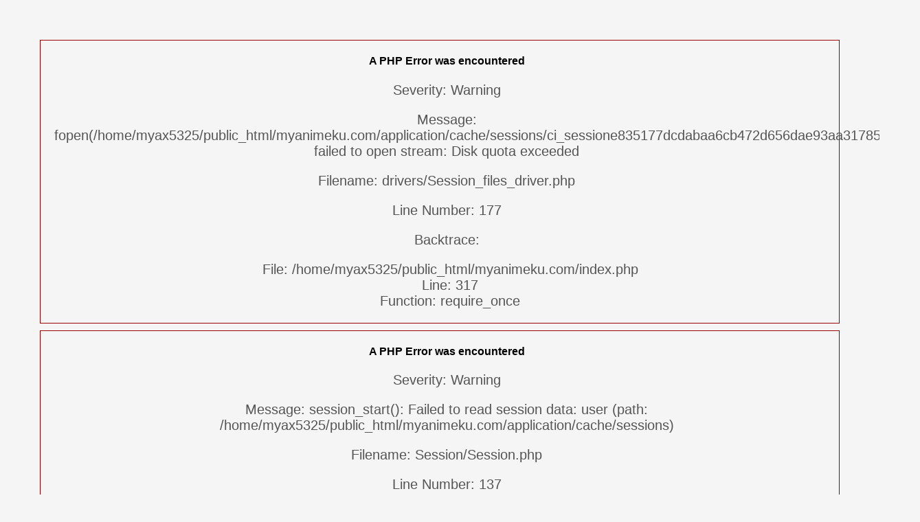

--- FILE ---
content_type: text/html; charset=UTF-8
request_url: https://myanimeku.com/tag/donwload-anime-bokura-no-ameiro-protocol-batch-subtitle-indonesia-batch/
body_size: 584
content:

<div style="border:1px solid #990000;padding-left:20px;margin:0 0 10px 0;">

<h4>A PHP Error was encountered</h4>

<p>Severity: Warning</p>
<p>Message:  fopen(/home/myax5325/public_html/myanimeku.com/application/cache/sessions/ci_sessione835177dcdabaa6cb472d656dae93aa31785e289): failed to open stream: Disk quota exceeded</p>
<p>Filename: drivers/Session_files_driver.php</p>
<p>Line Number: 177</p>


	<p>Backtrace:</p>
	
		
	
		
	
		
	
		
	
		
	
		
	
		
	
		
	
		
	
		
	
		
	
		
	
		
	
		
	
		
	
		
	
		
	
		
			<p style="margin-left:10px">
			File: /home/myax5325/public_html/myanimeku.com/index.php<br />
			Line: 317<br />
			Function: require_once			</p>

		
	

</div>
<div style="border:1px solid #990000;padding-left:20px;margin:0 0 10px 0;">

<h4>A PHP Error was encountered</h4>

<p>Severity: Warning</p>
<p>Message:  session_start(): Failed to read session data: user (path: /home/myax5325/public_html/myanimeku.com/application/cache/sessions)</p>
<p>Filename: Session/Session.php</p>
<p>Line Number: 137</p>


	<p>Backtrace:</p>
	
		
	
		
	
		
	
		
	
		
	
		
	
		
	
		
	
		
	
		
	
		
	
		
	
		
	
		
	
		
			<p style="margin-left:10px">
			File: /home/myax5325/public_html/myanimeku.com/index.php<br />
			Line: 317<br />
			Function: require_once			</p>

		
	

</div>
<div style="border:1px solid #990000;padding-left:20px;margin:0 0 10px 0;">

<h4>A PHP Error was encountered</h4>

<p>Severity: Warning</p>
<p>Message:  Cannot modify header information - headers already sent by (output started at /home/myax5325/public_html/myanimeku.com/system/core/Exceptions.php:272)</p>
<p>Filename: core/Common.php</p>
<p>Line Number: 571</p>


	<p>Backtrace:</p>
	
		
	
		
	
		
	
		
	
		
	
		
			<p style="margin-left:10px">
			File: /home/myax5325/public_html/myanimeku.com/application/controllers/Errors.php<br />
			Line: 7<br />
			Function: set_status_header			</p>

		
	
		
	
		
			<p style="margin-left:10px">
			File: /home/myax5325/public_html/myanimeku.com/index.php<br />
			Line: 317<br />
			Function: require_once			</p>

		
	

</div><!DOCTYPE html>
<html lang="id">
<head>
  <meta charset="UTF-8">
  <title>URL Tidak Valid</title>
  <style>
    body { font-family: sans-serif; text-align: center; padding: 50px; background: #f5f5f5; }
    h1 { font-size: 60px; color: #ff6b6b; }
    p { font-size: 20px; color: #555; }
  </style>
</head>
<body>
  <h1>URL Tidak Valid</h1>
  <p>Maaf, URL yang Anda masukkan mengandung karakter yang tidak diizinkan.</p>
  <p><a href="/">Kembali ke Beranda</a></p>
</body>
</html>
